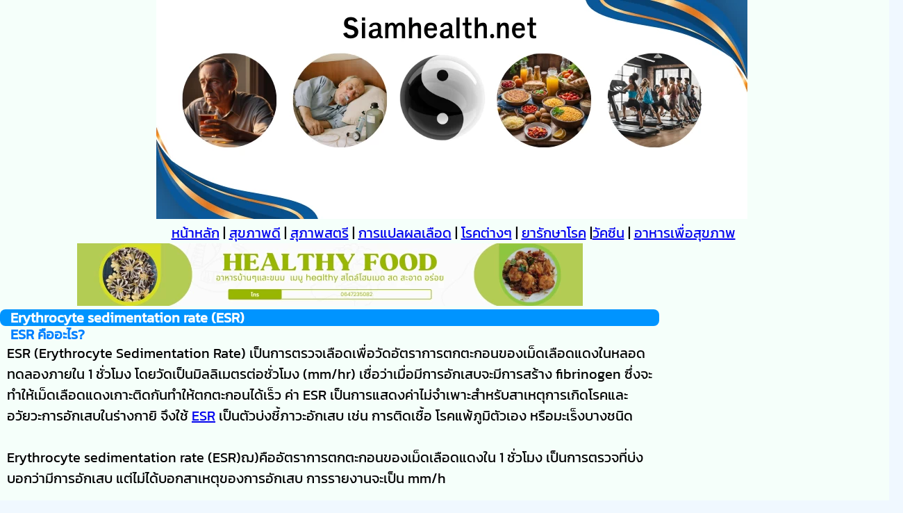

--- FILE ---
content_type: text/html
request_url: https://www.siamhealth.net/public_html/Health/Lab_interprete/esr.html
body_size: 43336
content:
<!DOCTYPE html>
<html xmlns="http://www.w3.org/1999/xhtml" xml:lang="th" lang="th"><!-- InstanceBegin template="/Templates/responsive.dwt" codeOutsideHTMLIsLocked="false" -->
<head>
    <meta http-equiv="Content-Type" content="text/html; charset=utf-8" />
    <!-- Google Tag Manager 21/05/2025 -->
<script>(function(w,d,s,l,i){w[l]=w[l]||[];w[l].push({'gtm.start':
new Date().getTime(),event:'gtm.js'});var f=d.getElementsByTagName(s)[0],
j=d.createElement(s),dl=l!='dataLayer'?'&l='+l:'';j.async=true;j.src=
'https://www.googletagmanager.com/gtm.js?id='+i+dl;f.parentNode.insertBefore(j,f);
})(window,document,'script','dataLayer','GTM-WJSD8JRJ');</script>
<!-- End Google Tag Manager -->
	<!-- Global site tag (gtag.js) - Google Analytics -->
<script async defer src="https://www.googletagmanager.com/gtag/js?id=G-11VMXM7Q6C"></script>
<script>
  window.dataLayer = window.dataLayer || [];
  function gtag(){dataLayer.push(arguments);}
  gtag('js', new Date());
  gtag('config', 'G-11VMXM7Q6C');
</script>
    <!--
<script async src="//pagead2.googlesyndication.com/pagead/js/adsbygoogle.js"></script>
<script>
  (adsbygoogle = window.adsbygoogle || []).push({
    google_ad_client: "ca-pub-9982489641255572",
    enable_page_level_ads: true
  });
</script>	   -->

<meta name="viewport" content="width=device-width, initial-scale=1">
<link href="../../../css/siamresp.css" rel="stylesheet" type="text/css" /> 
<meta http-equiv="Cache-Control" content="max-age=31536000">
<link rel="preload" href="../../images/Siamhealth.net.webp" as="image">
<link rel="preload" href="../../../css/font/Kanit-Regular.woff2" as="font" type="font/woff2" crossorigin>    
<link rel="preload" href="../../../css/siamresp.css"  as="style">
    <link rel="preload" href="../../banner/boonsrifood.png" as="image">  
    <!-- InstanceBeginEditable name="EditRegion5" -->
<title>Erythrocyte sedimentation rate (ESR)สูงเป็นโรคอะไรได้บ้าง สาเหตุ อาการ และวิธีรักษา</title>	
<!-- InstanceEndEditable -->
<link rel="icon" href="../../../favicon.ico"/><meta http-equiv="Content-Type" content="text/html; charset=utf-8"/><meta name="author" content="ประพันธ์ ปลื้มภาณุภัทร" /><meta name="verify-v1" content="82zyHRBKc/UKOfViHPgSzN645vQWAx6S5tr0uRpOSRs=" ><meta name="CONTACT_ADDR" content="siamhealth@gmail.com"/><meta property="article:publisher" content="https://www.facebook.com/siamhealth.net "/><meta property="og:locale" content="th_TH" /><meta property="og:type" content="website" /><meta property="og:site_name" content="siamhealth.net™" /><meta property="fb:app_id" content="840095829444852"/>  
<!-- InstanceBeginEditable name="EditRegion2" -->
<link rel="alternate" hreflang="th" href="https://www.siamhealth.net/public_html/Health/Lab_interprete/esr.html"/><link rel="alternate" hreflang="x-default" href="https://www.siamhealth.net/public_html/Health/Lab_interprete/esr.html"/><meta property="og:title" content="Erythrocyte sedimentation rate (ESR)สูงเป็นโรคอะไรได้บ้าง" /><meta property="og:description" content="Erythrocyte sedimentation rate (ESR) คือการวัดการตกตะกอนของเม็ดเลือดแดงในเวลาหนึ่งชั่วโมงหากมีค่าสูงหมายถึงมีการอักเสบ inflamation" /><meta property="og:url" content="https://www.siamhealth.net/public_html/Health/Lab_interprete/esr.html"/><link rel="canonical" href="https://www.siamhealth.net/public_html/Health/Lab_interprete/esr.html" /><meta name="description" content="Erythrocyte sedimentation rate (ESR)  คือการตรวจเลือดเพื่อวัดการอักเสบในร่างกาย  เรียนรู้วิธีตรวจ ระดับปกติ และวิธีแปลผล สภาวะใดบ้างที่ค่า ESR สูง  " />
      <meta name="keywords" content="ESR, Erythrocyte Sedimentation Rate, การอักเสบ, ตรวจเลือด, สุขภาพ">
  <meta name="author" content="นพ.ประพันธ์ ปลื้มภาณุภัทร">
  <meta name="robots" content="index, follow">
  <meta property="og:title" content="ESR (Erythrocyte Sedimentation Rate): การตรวจเลือดที่บ่งบอกการอักเสบ">
  <meta property="og:description" content="เรียนรู้เกี่ยวกับ ESR การตรวจเลือดที่บ่งบอกการอักเสบ รวมถึงวิธีตรวจ ระดับปกติ และวิธีแปลผลเพื่อดูแลสุขภาพ">
  <meta property="og:type" content="article">
  <meta property="og:url" content="https://www.siamhealth.net/Health/Lab_interprete/esr.html">
  <meta property="og:image" content="https://www.siamhealth.net/public_html/images/lab/ESR.webp">
  <meta property="og:site_name" content="SiamHealth">
  <meta name="twitter:card" content="summary_large_image">
  <meta name="twitter:title" content="ESR (Erythrocyte Sedimentation Rate): การตรวจเลือดที่บ่งบอกการอักเสบ">
  <meta name="twitter:description" content="ค้นหาข้อมูลเกี่ยวกับ ESR การตรวจเลือดที่บ่งบอกการอักเสบ อ่านวิธีตรวจและแปลผล">
  <meta name="twitter:image" content="https://www.siamhealth.net/public_html/images/lab/ESR.webp">
    <!-- Schema Markup: MedicalWebPage, MedicalTest, Article, HowTo -->
  <script type="application/ld+json">
  {
    "@context": "https://schema.org",
    "@type": "MedicalWebPage",
    "name": "ESR (Erythrocyte Sedimentation Rate): การตรวจเลือดที่บ่งบอกการอักเสบ",
    "description": "ข้อมูลเกี่ยวกับ ESR (Erythrocyte Sedimentation Rate) การตรวจเลือดที่บ่งบอกการอักเสบในร่างกาย ใช้ประเมินภาวะอักเสบหรือโรคที่เกี่ยวข้อง รวมถึงวิธีตรวจ ระดับปกติ และความหมายของผล",
    "url": "https://www.siamhealth.net/Health/Lab_interprete/esr.html",
    "image": {
      "@type": "ImageObject",
      "url": "https://www.siamhealth.net/public_html/images/lab/ESR.webp",
      "width": 800,
      "height": 600
    },
    "datePublished": "2023-01-25T23:54:00+07:00",
    "dateModified": "2025-04-20T23:54:00+07:00",
    "author": {
      "@type": "Organization",
      "name": "นพ.ประพันธ์ ปลื้มภาณุภัทร",
      "jobTitle": "อายุรแพทย์",
      "description": "อายุรแพทย์ประสบการณ์ 30 ปี, แพทย์เวชศาสตร์ครอบครัว",
      "url": "https://www.siamhealth.net/profile.html",
      "sameAs": [
        "https://www.siamhealth.net/",
        "https://line.me/R/ti/p/%40488tsldo",
        "https://www.facebook.com/siamhealth.net/"
      ]
    },
    "publisher": {
      "@type": "Organization",
      "name": "SiamHealth",
      "logo": {
        "@type": "ImageObject",
        "url": "https://www.siamhealth.net/main_picture/new_logo.webp",
        "width": 300,
        "height": 100
      }
    },
    "about": {
      "@type": "MedicalTest",
      "name": "Erythrocyte Sedimentation Rate (ESR) Test",
      "description": "การตรวจ ESR เพื่อวัดอัตราการตกตะกอนของเม็ดเลือดแดง ใช้บ่งบอกภาวะอักเสบในร่างกาย",
      "code": {
        "@type": "MedicalCode",
        "codeValue": "4537-7",
        "codingSystem": "LOINC",
        "name": "Erythrocyte sedimentation rate by Westergren method"
      },
      "usedToDiagnose": [
        {
          "@type": "MedicalCondition",
          "name": "Inflammation",
          "alternateName": "การอักเสบ"
        },
        {
          "@type": "MedicalCondition",
          "name": "Autoimmune Diseases",
          "alternateName": "โรคแพ้ภูมิตัวเอง"
        },
        {
          "@type": "MedicalCondition",
          "name": "Infections",
          "alternateName": "การติดเชื้อ"
        }
      ],
      "normalRange": "0–20 mm/hr (ผู้ชาย), 0–30 mm/hr (ผู้หญิง)"
    },
    "hasPart": [
      {
        "@type": "Article",
        "name": "ESR (Erythrocyte Sedimentation Rate): การตรวจเลือดที่บ่งบอกการอักเสบ",
        "description": "อธิบายเกี่ยวกับ ESR วิธีตรวจ ระดับปกติ ความหมายของผล และวิธีนำไปใช้ดูแลตัวเอง",
        "url": "https://www.siamhealth.net/Health/Lab_interprete/esr.html#article",
        "headline": "ทำความเข้าใจ ESR และการตรวจการอักเสบในร่างกาย",
        "image": {
          "@type": "ImageObject",
          "url": "https://www.siamhealth.net/public_html/images/lab/ESR.webp",
          "width": 600,
          "height": 400
        },
        "datePublished": "2025-04-20T23:54:00+07:00",
        "author": {
          "@type": "Organization",
          "name": "นพ.ประพันธ์ ปลื้มภาณุภัทร",
          "jobTitle": "อายุรแพทย์",
          "description": "อายุรแพทย์ประสบการณ์ 30 ปี, แพทย์เวชศาสตร์ครอบครัว",
          "url": "https://www.siamhealth.net/profile.html",
          "sameAs": [
            "https://www.siamhealth.net/",
            "https://line.me/R/ti/p/%40488tsldo",
            "https://www.facebook.com/siamhealth.net/"
          ]
        }
      },
      {
        "@type": "HowTo",
        "name": "วิธีเตรียมตัวก่อนตรวจ ESR",
        "description": "ขั้นตอนการเตรียมตัวเพื่อให้ผลการตรวจ ESR แม่นยำ",
        "step": [
          {
            "@type": "HowToStep",
            "name": "แจ้งแพทย์",
            "text": "แจ้งแพทย์เกี่ยวกับยาที่ใช้ เช่น ยาคุมกำเนิดหรือยา NSAID"
          },
          {
            "@type": "HowToStep",
            "name": "งดอาหารบางประเภท",
            "text": "หลีกเลี่ยงการรับประทานอาหารไขมันสูงก่อนตรวจ"
          }
        ]
      }
    ],
    "keywords": ["ESR", "Erythrocyte Sedimentation Rate", "การอักเสบ", "ตรวจเลือด", "สุขภาพ"],
    "inLanguage": "th"
  }
  </script>

  <!-- Standalone FAQPage Schema -->
  <script type="application/ld+json">
  {
    "@context": "https://schema.org",
    "@type": "FAQPage",
    "mainEntity": [
      {
        "@type": "Question",
        "name": "ESR คืออะไร?",
        "acceptedAnswer": {
          "@type": "Answer",
          "text": "ESR หรือ Erythrocyte Sedimentation Rate เป็นการตรวจเลือดเพื่อวัดอัตราการตกตะกอนของเม็ดเลือดแดง ช่วยบ่งบอกภาวะอักเสบในร่างกาย"
        }
      },
      {
        "@type": "Question",
        "name": "ระดับ ESR ปกติคือเท่าไหร่?",
        "acceptedAnswer": {
          "@type": "Answer",
          "text": "ระดับปกติคือ 0–20 mm/hr สำหรับผู้ชาย และ 0–30 mm/hr สำหรับผู้หญิง อาจแตกต่างกันตามอายุและเพศ"
        }
      },
      {
        "@type": "Question",
        "name": "ESR สูงหมายถึงอะไร?",
        "acceptedAnswer": {
          "@type": "Answer",
          "text": "ESR ที่สูงอาจบ่งบอกถึงการอักเสบ เช่น การติดเชื้อ โรคแพ้ภูมิตัวเอง หรือมะเร็ง ควรปรึกษาแพทย์เพื่อตรวจเพิ่มเติม"
        }
      },
      {
        "@type": "Question",
        "name": "ต้องเตรียมตัวอย่างไรก่อนตรวจ ESR?",
        "acceptedAnswer": {
          "@type": "Answer",
          "text": "แจ้งแพทย์เกี่ยวกับยาที่ใช้ เช่น ยาคุมกำเนิดหรือยา NSAID และหลีกเลี่ยงการรับประทานอาหารไขมันสูงก่อนตรวจ"
        }
      },
      {
        "@type": "Question",
        "name": "ESR ต่ำมีความหมายอย่างไร?",
        "acceptedAnswer": {
          "@type": "Answer",
          "text": "ESR ต่ำมักไม่ใช่ปัญหา แต่อาจเกิดจากภาวะเม็ดเลือดแดงผิดปกติ เช่น sickle cell anemia หรือภาวะเลือดข้น ควรปรึกษาแพทย์เพื่อแปลผล"
        }
      }
    ]
  }
  </script>
    <style> 
    table {
      width: 100%;
      border-collapse: collapse;
      margin: 20px 0;
    }
    th, td {
      border: 1px solid #ddd;
      padding: 8px;
      text-align: left;
    }
    th { background-color: #f2f2f2; }
    img { max-width: 100%; height: auto; }
    iframe { max-width: 100%; }
    @media (max-width: 600px) {
      table { font-size: 14px; }
      h1 { font-size: 24px; }
      h2 { font-size: 20px; }
    }
  </style>
	<!-- InstanceEndEditable -->	
<!--<script type="text/javascript">
  var googletag = googletag || {};
  googletag.cmd = googletag.cmd || [];
  (function() {
    var gads = document.createElement('script');
    gads.async = true;
    gads.type = 'text/javascript';
    var useSSL = 'https:' == document.location.protocol;
    gads.src = (useSSL ? 'https:' : 'http:') +
      '//www.googletagservices.com/tag/js/gpt.js';
    var node = document.getElementsByTagName('script')[0];
    node.parentNode.insertBefore(gads, node);
  })();
</script>
<script async="async" src="https://www.googletagservices.com/tag/js/gpt.js"></script>
<script>
  var googletag = googletag || {};
  googletag.cmd = googletag.cmd || [];
</script>-->
  <!-- ยังใช้อยู่แก้ไข16/11/2568 -->
    <script async="async" src="https://www.googletagservices.com/tag/js/gpt.js"></script>
<script>
  var googletag = googletag || {};
  googletag.cmd = googletag.cmd || [];

  googletag.cmd.push(function() {
    googletag.defineSlot('/21274982/336', [336, 280], 'div-gpt-ad-1543125185433-0').addService(googletag.pubads());
    googletag.defineSlot('/21274982/300*250rt', [300, 250], 'div-gpt-ad-1390221011642-0').addService(googletag.pubads());
    googletag.defineSlot('/21274982/600', [300, 600], 'div-gpt-ad-1452338879747-0').addService(googletag.pubads());
    
    googletag.pubads().enableSingleRequest();
    googletag.enableServices();
  });
</script>
    <!--สิ้นสุด-->
<!--
<script>
  googletag.cmd.push(function() {
    googletag.defineSlot('/21274982/336', [336, 280], 'div-gpt-ad-1543125185433-0').addService(googletag.pubads());
    googletag.pubads().enableSingleRequest();
    googletag.enableServices();
  });
</script>
<script type="text/javascript">
var googletag = googletag || {};
googletag.cmd = googletag.cmd || [];
(function() {
var gads = document.createElement('script');
gads.async = true;
gads.type = 'text/javascript';
var useSSL = 'https:' == document.location.protocol;
gads.src = (useSSL ? 'https:' : 'http:') + 
'//www.googletagservices.com/tag/js/gpt.js';
var node = document.getElementsByTagName('script')[0];
node.parentNode.insertBefore(gads, node);
})();
</script>
<script type="text/javascript">
googletag.cmd.push(function() {
googletag.defineSlot('/21274982/300*250rt', [300, 250], 'div-gpt-ad-1390221011642-0').addService(googletag.pubads());
googletag.pubads().enableSingleRequest();
googletag.enableServices();
});
</script>
<script>
  var googletag = googletag || {};
  googletag.cmd = googletag.cmd || [];
</script>
<script type="text/javascript">
  googletag.cmd.push(function() {
    googletag.defineSlot('/21274982/600', [300, 600], 'div-gpt-ad-1452338879747-0').addService(googletag.pubads());
    googletag.pubads().enableSingleRequest();
    googletag.enableServices();
  });
</script>	-->

    <!-- auto --><script async src="https://pagead2.googlesyndication.com/pagead/js/adsbygoogle.js?client=ca-pub-9982489641255572"
     crossorigin="anonymous"></script>
      <style>
.image-container {
  max-width: 100%; /* Responsive container */
}
img {
 max-width: 100%;
 height: auto;
}
</style></head>
 <body>
<div id="container">
 <div align="center"  ><img src="../../images/Siamhealth.net.webp" width="851" height="315" alt="siamhealth" loading="lazy"/></div>
<p align="center"><a href="../../../index.html" title="หน้าหลัก" target="_blank">หน้าหลัก</a> | <a href="../../index0/goodhealth-index.htm" title="สุขภาพดี" target="_blank">สุขภาพดี</a>
     | <a href="../../index0/mo-index.htm" title="สุขภาพสตรี" target="_blank">สุภาพสตรี</a> | <a href="labo_main.htm" title="การแปลผลเลือด" target="_blank">การแปลผลเลือด</a> | <a href="../../index0/disea.htm" title="โรคต่างๆ" target="_blank">โรคต่างๆ</a> | <a href="../../medication/index.html" title="ยารักษาโรค">ยารักษาโรค</a> |<a href="../../vaccination/index.html" title="การฉีดวัคซีน">วัคซีน</a> | <a href="../good_health_living/diet/diet_index.htm" title="อาหารเพื่อสุขภาพ">อาหารเพื่อสุขภาพ</a></p>
<div id="section"><div align="center" class="image-container"><a href="https://www.facebook.com/buy.sri.te.cha" title="สอนทำอาหารและขนม"  target="_blank"> <img src="../../banner/boonsrifood.png" width="728" height="90" alt="พี่บุญศรี" loading="lazy"/></a></div>
<!-- InstanceBeginEditable name="article" -->
<section id="article">
    <h1>Erythrocyte sedimentation rate (ESR)</h1>
<h2>ESR คืออะไร?</h2>
<p>ESR (Erythrocyte Sedimentation Rate) เป็นการตรวจเลือดเพื่อวัดอัตราการตกตะกอนของเม็ดเลือดแดงในหลอดทดลองภายใน 1 ชั่วโมง โดยวัดเป็นมิลลิเมตรต่อชั่วโมง (mm/hr) เชื่อว่าเมื่อมีการอักเสบจะมีการสร้าง fibrinogen ซึ่งจะทำให้เม็ดเลือดแดงเกาะติดกันทำให้ตกตะกอนได้เร็ว ค่า ESR  เป็นการแสดงค่าไม่จำเพาะสำหรับสาเหตุการเกิดโรคและอวัยวะการอักเสบในร่างกายิ จึงใช้ <a href="web: https://medlineplus.gov/lab-tests/erythrocyte-sedimentation-rate-esr/" title="esr">ESR</a> เป็นตัวบ่งชี้ภาวะอักเสบ เช่น การติดเชื้อ โรคแพ้ภูมิตัวเอง หรือมะเร็งบางชนิด</p>
<p>&nbsp;</p>
<p>Erythrocyte sedimentation rate (ESR)ฌ)คืออัตราการตกตะกอนของเม็ดเลือดแดงใน 1 ชั่วโมง เป็นการตรวจที่บ่งบอกว่ามีการอักเสบ แต่ไม่ได้บอกสาเหตุของการอักเสบ การรายงานจะเป็น mm/h </p>
    <script async="async" src="//pagead2.googlesyndication.com/pagead/js/adsbygoogle.js"></script>
<!-- 2018head -->
<ins class="adsbygoogle"
     style="display:block"
     data-ad-client="ca-pub-9982489641255572"
     data-ad-slot="3990589432"
     data-ad-format="auto"
     data-full-width-responsive="true"></ins>
<script>
(adsbygoogle = window.adsbygoogle || []).push({});
</script><br />
<h2>การตรวจ ESR ในประเทศไทย</h2>
    <p>การตรวจ ESR สามารถทำได้ที่โรงพยาบาลและคลินิกทั่วไปในประเทศไทย เช่น รพ.สต., โรงพยาบาลรัฐ และโรงพยาบาลเอกชน ค่าใช้จ่ายโดยทั่วไปอยู่ที่ 100–300 บาท ขึ้นอยู่กับสถานที่ </p>
    <h2>ความสำคัญของการตรวจ ESR</h2>
    <p>การตรวจ ESR ใช้เพื่อ:</p>
    <ul>
      <li><strong>ตรวจหาการอักเสบ</strong>: ช่วยระบุว่ามีการอักเสบในร่างกายหรือไม่ เช่น จากการติดเชื้อหรือโรคแพ้ภูมิตัวเอง</li>
      <li><strong>วินิจฉัยโรค</strong>: ใช้ร่วมกับการตรวจอื่นๆ เพื่อวินิจฉัยโรค เช่น โรคข้ออักเสบรูมาตอยด์ (rheumatoid arthritis) หรือ lupus</li>
      <li><strong>ติดตามการรักษา</strong>: ใช้ติดตามการตอบสนองต่อการรักษาในโรคที่ทำให้เกิดการอักเสบ เช่น โรคหลอดเลือดอักเสบ (vasculitis)</li>
    </ul>
    <p>ดูข้อมูลเพิ่มเติมเกี่ยวกับ <a href="../good_health_living/diet/inflamation.html" title="การอักเสบ">การอักเสบ</a>.</p>
    <h2>วิธีเตรียมตัวก่อนตรวจ ESR</h2>
    <p>นพ.ประพันธ์ ปลื้มภาณุภัทร แนะนำขั้นตอนต่อไปนี้เพื่อให้ผลการตรวจแม่นยำ:</p>
    <ol>
      <li><strong>แจ้งแพทย์เกี่ยวกับยาที่ใช้</strong>: เช่น <a href="../../mother_child/birth_control/index.htm" title="ยาคุมกำเนิด">ยาคุมกำเนิด</a>, ยา <a href="../../medication/nsaid/nsaid.html" title="NSAID">NSAID</a> (เช่น<a href="../../medication/nsaid/Naproxen.html" title="Naproxen"> Naproxen</a>), หรือสเตียรอยด์ เพราะอาจส่งผลต่อผลตรวจ</li>
      <li><strong>หลีกเลี่ยงอาหารไขมันสูง</strong>: อาหารไขมันสูงอาจรบกวนผลตรวจ ควรงดก่อนเจาะเลือด</li>
      <li><strong>แจ้งสภาวะร่างกาย</strong>: เช่น การตั้งครรภ์หรือมีประจำเดือน ซึ่งอาจทำให้ ESR สูงขึ้นตามธรรมชาติ</li>
      </ol>
    <h2>ระดับ ESR ปกติ</h2>
    <p>ระดับ ESR ปกติ (หน่วย: mm/hr):</p>
    <ul>
      <li><strong>ผู้ชาย</strong>: 0–20 mm/hr</li>
      <li><strong>ผู้หญิง</strong>: 0–30 mm/hr (อาจสูงกว่าเล็กน้อยเนื่องจากฮอร์โมน)</li>
      <li><strong>เด็ก</strong>: 0–10 mm/hr</li>
      <li><strong>ผู้สูงอายุ</strong>: อาจสูงถึง 40 mm/hr ในผู้หญิง และ 30 mm/hr ในผู้ชาย</li>
    </ul>
    <p><strong>หมายเหตุ</strong>: ค่าปกติอาจแตกต่างกันตามห้องปฏิบัติการ อายุ และสภาวะอื่นๆ เช่น การตั้งครรภ์หรือการใช้ยาคุมกำเนิด</p>

    <h2>ตารางสรุประดับ ESR</h2>
    <table>
      <tr>
        <th>กลุ่ม</th>
        <th>ระดับปกติ (mm/hr)</th>
        <th>ความหมายหากสูง</th>
      </tr>
      <tr>
        <td>ผู้ชาย</td>
        <td>0–20</td>
        <td>อาจบ่งบอกถึงการอักเสบหรือโรค</td>
      </tr>
      <tr>
        <td>ผู้หญิง</td>
        <td>0–30</td>
        <td>อาจบ่งบอกถึงการอักเสบหรือโรค</td>
      </tr>
      <tr>
        <td>เด็ก</td>
        <td>0–10</td>
        <td>ควรปรึกษาแพทย์เพื่อแปลผล</td>
      </tr>
      <tr>
        <td>ผู้สูงอายุ</td>
        <td>สูงถึง 30–40</td>
        <td>อาจสูงขึ้นตามอายุ ควรแปลผลร่วมกับอาการ</td>
      </tr>
    </table>
<div align="center">
 <script async src="//pagead2.googlesyndication.com/pagead/js/adsbygoogle.js"></script>
<ins class="adsbygoogle"
     style="display:block; text-align:center;"
     data-ad-layout="in-article"
     data-ad-format="fluid"
     data-ad-client="ca-pub-9982489641255572"
     data-ad-slot="4051789876"></ins>
<script>
     (adsbygoogle = window.adsbygoogle || []).push({});
</script>
</div>
<h2 >ค่าปกติESR</h2><p><strong>ผู้ใหญ่</strong></p><ul class="navcon"><li>ผู้ชายอายุน้อยกว่า 50 ปีน้อยกว่า 15 mm/hr</li><li>ผู้ชายอายุมากกว่า 50 ปีมีค่าน้อยกว่า 20 mm/hr</li><li>ผู้หญิงอายุน้อยกว่า  50 ปีค่าน้อยกว่า 20 mm/hr</li><li>ผู้หญิงอายุมากกว่า 50 ปีค่าน้อยกว่า 30 mm/hr</li></ul><p><strong>เด็ก</strong></p><ul class="navcon"><li>ทารก 0 to 2 mm/hr</li><li>เด็กถึงวัยรุ่น  3- 13 mm/hr</li>
  </ul>
 <div align="center" class="image-container"><img src="../../images/lab/ESR.webp" width="500" height="419" alt="การตรวจ ESR โดยวัดอัตราการตกตะกอนของเม็ดเลือดแดงในหลอดทดลอง" loading="lazy"/></div><p>&nbsp;</p>
<h2>ค่า ESR เพิ่มขึ้นพบในภาวะ</h2><ul class="navcon"><li>มีการอักเสบ</li><li>คนตั้งครรภ์</li><li>โรครูมาตอยด์</li><li>temporal arteritis</li><li>polymyalgia rheumatica.</li><li><a href="http://www.nlm.nih.gov/medlineplus/ency/article/000560.htm">Anemia</a></li><li>Cancers such as lymphoma or <a href="http://www.nlm.nih.gov/medlineplus/ency/article/000583.htm">multiple myeloma</a></li><li>Kidney disease</li><li>Pregnancy</li><li>Thyroid disease </li><li><a href="http://www.nlm.nih.gov/medlineplus/ency/article/000435.htm">Lupus</a></li><li>Rheumatoid arthritis in adults or children</li></ul><br />
<script async="async" src="//pagead2.googlesyndication.com/pagead/js/adsbygoogle.js"></script>
<ins class="adsbygoogle"
     style="display:block; text-align:center;"
     data-ad-layout="in-article"
     data-ad-format="fluid"
     data-ad-client="ca-pub-9982489641255572"
     data-ad-slot="4051789876"></ins>
<script>
     (adsbygoogle = window.adsbygoogle || []).push({});
</script>
<br />
<h2 >ค่า ESR ที่มีค่าสูงมาก</h2><ul class="navcon"><li>Allergic vasculitis</li><li>Giant cell arteritis</li><li>Hyperfibrinogenemia</li><li>Macroglobulinemia</li><li>Necrotizing vasculitis</li><li>Polymyalgia rheumatica</li></ul><h2 >ค่า ESR สูงสาเหตุจากการติดเชื้อ</h2><ul class="navcon"><li>Body-wide (systemic) infection</li> <li>การติดเชื้อที่กระดูก</li><li>การติดเชื้อที่ลิ้นหัวใจ</li><li>โรค Rheumatic fever</li><li>การติดเชื้อที่ผิวหนัง<a href="http://www.nlm.nih.gov/medlineplus/ency/article/000618.htm"></a></li><li>วัณโรค</li></ul><h2 >ค่า  ESR ลดลงพบในภาวะ</h2><ul class="navcon"><li>หัวใจวาย</li><li>โรคตับ</li><li>polycythemia</li><li>sickle cell anemia</li><li>hereditary spherocytosis </li></ul><h2 >เมื่อไรแพทย์จึงจะส่งตรวจ</h2><p>แพทย์จะสั่งให้ตรวจ ESR ในกรณีที่สงสัยว่าจะมีการอักเสบ inflammation ในร่างกายซึ่งมีโรคหลายโรคที่ใช้การตรวจนี้วินิจฉัยโรค ยกตัวอย่างโรค เช่น ข้ออักเสบ temporal arteritis เป็นต้น นอกจากนั้นแพทย์ยังใช้ค่า ESR ในการติดตามการรักษา </p>
<p><strong>คำแนะนำ</strong>: </p>
<p>ESR เป็นการตรวจที่ไม่เฉพาะเจาะจง (non-specific) หากผลผิดปกติ แพทย์จะสั่งตรวจเพิ่มเติม เช่น การตรวจ <a href="crp.html" title="แพย">CRP</a> (C-Reactive Protein) หรือการตรวจภาพถ่ายรังสี เพื่อหา<a href="https://my.clevelandclinic.org/health/diagnostics/17747-esr-erythrocyte-sedimentation-rate-test" title="สาเหตุการอักเสบ">สาเหตุการอักเสบ</a>ที่แน่ชัด</p>
<h2>การนำผล ESR ไปใช้ดูแลตัวเอง</h2>
<p>ผล ESR สามารถช่วยให้คุณดูแลตัวเองได้ ดังนี้:</p>
<ul>
  <li><strong>หาก ESR สูง</strong>: ปรึกษาแพทย์เพื่อหาสาเหตุ อาจต้องปรับพฤติกรรม เช่น ลดการอักเสบด้วยการรับประทานอาหารต้านการอักเสบ (เช่น ปลา ผักใบเขียว) และหลีกเลี่ยงอาหารแปรรูป</li>
  <li><strong>ติดตามสุขภาพ</strong>: หากคุณมีโรคเรื้อรัง เช่น โรคข้ออักเสบ ควรตรวจ ESR เป็นระยะเพื่อติดตามการอักเสบและประเมินการรักษา</li>
  <li><strong>ดูแลสุขภาพทั่วไป</strong>: ออกกำลังกายสม่ำเสมอ ดื่มน้ำให้เพียงพอ และนอนหลับให้เพียงพอ เพื่อลดการอักเสบในร่างกาย</li>
</ul>
<p>&nbsp;</p>
    <h2>เอกสารอ้างอิง</h2>
    <ul>
      <li><a href="https://medlineplus.gov/lab-tests/erythrocyte-sedimentation-rate-esr/" target="_blank">MedlinePlus: Erythrocyte Sedimentation Rate (ESR)</a></li>
      <li><a href="https://www.mayoclinic.org/tests-procedures/sed-rate/about/pac-20384797" target="_blank">Mayo Clinic: Sed Rate (Erythrocyte Sedimentation Rate)</a></li>
      <li><a href="https://my.clevelandclinic.org/health/diagnostics/17747-esr-erythrocyte-sedimentation-rate-test" target="_blank">Cleveland Clinic: ESR (Erythrocyte Sedimentation Rate) Test</a></li>
    </ul>
</section>
    <section id="faq">
    <h2>คำถามที่พบบ่อยเกี่ยวกับ ESR (FAQ)</h2>
    <h3>ESR คืออะไร?</h3>
    <p>ESR หรือ Erythrocyte Sedimentation Rate เป็นการตรวจเลือดเพื่อวัดอัตราการตกตะกอนของเม็ดเลือดแดง ช่วยบ่งบอกภาวะอักเสบในร่างกาย</p>

    <h3>ระดับ ESR ปกติคือเท่าไหร่?</h3>
    <p>ระดับปกติคือ 0–20 mm/hr สำหรับผู้ชาย และ 0–30 mm/hr สำหรับผู้หญิง อาจแตกต่างกันตามอายุและเพศ</p>

    <h3>ESR สูงหมายถึงอะไร?</h3>
    <p>ESR ที่สูงอาจบ่งบอกถึงการอักเสบ เช่น การติดเชื้อ โรคแพ้ภูมิตัวเอง หรือมะเร็ง ควรปรึกษาแพทย์เพื่อตรวจเพิ่มเติม</p>

    <h3>ต้องเตรียมตัวอย่างไรก่อนตรวจ ESR?</h3>
    <p>แจ้งแพทย์เกี่ยวกับยาที่ใช้ เช่น ยาคุมกำเนิดหรือยา NSAID และหลีกเลี่ยงการรับประทานอาหารไขมันสูงก่อนตรวจ</p>

    <h3>ESR ต่ำมีความหมายอย่างไร?</h3>
    <p>ESR ต่ำมักไม่ใช่ปัญหา แต่อาจเกิดจากภาวะเม็ดเลือดแดงผิดปกติ เช่น sickle cell anemia หรือภาวะเลือดข้น ควรปรึกษาแพทย์เพื่อแปลผล</p>
    <h2>สรุป</h2>
    <p><strong>ESR</strong> เป็นการตรวจเลือดที่ช่วยบ่งบอกภาวะการอักเสบในร่างกาย การเข้าใจผล ESR จะช่วยให้คุณตระหนักถึงสุขภาพและดูแลตัวเองได้ดีขึ้น หากผลผิดปกติ ควรปรึกษาแพทย์เพื่อตรวจเพิ่มเติมและวางแผนการดูแลสุขภาพ</p>
    <p><strong>ทบทวนวันที่:</strong> 20 เมษายน 2568<br>
      <strong>โดย:</strong> นพ.ประพันธ์ ปลื้มภาณุภัทร, อายุรแพทย์</p>
    <h2>เอกสารอ้างอิง</h2>
    <ul>
      <li><a href="https://medlineplus.gov/lab-tests/erythrocyte-sedimentation-rate-esr/" target="_blank">MedlinePlus: Erythrocyte Sedimentation Rate (ESR)</a></li>
      <li><a href="https://www.mayoclinic.org/tests-procedures/sed-rate/about/pac-20384797" target="_blank">Mayo Clinic: Sed Rate (Erythrocyte Sedimentation Rate)</a></li>
      <li><a href="https://my.clevelandclinic.org/health/diagnostics/17747-esr-erythrocyte-sedimentation-rate-test" target="_blank">Cleveland Clinic: ESR (Erythrocyte Sedimentation Rate) Test</a></li>
    </ul>
    <p>&nbsp;</p>
    </section>
<table width="80%" border="0" align="center" cellpadding="3"><tr><td align="left" scope="col"><a href="crp.html">CRP</a></td><td align="right" scope="col">&nbsp;</td></tr></table>
	<p>เรียบเรียงวันที่ 25/1/2566</p>
<p>โดย นายแพทย์ ประพันธ์ ปลื้มภาณุภัทร อายุรแพทย์,แพทย์เวชศาสตร์ครอบครัว</p>

<p align="center">  <!-- Go to www.addthis.com/dashboard to customize your tools -->  <a href="https://line.me/R/ti/p/%40488tsldo"><img src="https://scdn.line-apps.com/n/line_add_friends/btn/th.png" alt="เพิ่มเพื่อน"  width="232" height="72" border="0" /></a></p>
<!-- SiteSearch Google -->
<!-- InstanceEndEditable -->	
<ins class="adsbygoogle"
     style="display:block"
     data-ad-format="autorelaxed"
     data-ad-client="ca-pub-9982489641255572"
     data-ad-slot="9014851253"></ins>
<script>
 (adsbygoogle = window.adsbygoogle || []).push({});
</script><br>
</div>
<div id="aside"><!-- 300*250rt --><div  id="div-gpt-ad-1390221011642-0" style="width:300px; height:250px;"><script type="text/javascript">googletag.cmd.push(function() { googletag.display('div-gpt-ad-1390221011642-0'); });
</script></div><br>
<div align="center"></div><br>
	<div align="center"><!-- rt600 -->
<ins class="adsbygoogle"
     style="display:block"
     data-ad-client="ca-pub-9982489641255572"
     data-ad-slot="9528897911"
     data-ad-format="auto"></ins>
<script>
     (adsbygoogle = window.adsbygoogle || []).push({});
</script>	<br><div>
<!-- 336*280บนซ้าย -->
<ins class="adsbygoogle"
     style="display:block"
     data-ad-client="ca-pub-9982489641255572"
     data-ad-slot="9213065114"
     data-ad-format="auto"></ins>
<script>
     (adsbygoogle = window.adsbygoogle || []).push({});
</script></div></div><br>
<!-- InstanceBeginEditable name="EditRegion3" -->
<ul class="navcon">
  <li><a title="cbc" href="cbc.htm" target="main">CBC</a></li>
  <li><a title="การตรวจปัสสาวะ" href="ua.htm" target="main">การตรวจปัสสาวะ </a></li>
  <li><a title="การตรวจเกลือแร่" href="electrolyte.html">การตรวจเกลือแร่ของเลือด</a></li>
  <li><a title="การตรวจอุจาระ" href="stool.htm">การตรวจอุจาระ</a></li>
  <li><a title="การตรวจน้ำตาล" href="glucose.html" target="main">Glucose</a></li>
  <li><a title="การตรวจไขมันในเลือด" href="lipid.html" target="main">การตรวจหาไขมันCholesterol</a></li>
  <li><a title="การตรวจการทำงานของไต" href="kidney_test.htm">การทำงานของไต</a></li>
  <li><a title="การตรวจการทำงานของตับ" href="lft.htm">การทำงานของตับ</a></li>
  <li><a title="การตรวจการทำงานของต่อมไทรอยด์" href="thyroid_test.htm">การทำงานของไทรอยด์ </a></li>
  <li><a title="การตรวจหามะเร็ง" href="tumor_marker.htm" target="main">การตรวจหาสารบ่งบอกมะเร็ง</a></li>
  <li><a title="การตรวจไวรัสตับอักเสบ" href="HB_markers.htm" target="main">ไวรัสตับอักเสบ บี</a></li>
  <li><a title="การตรวจหัวใจ" href="screning.html">การตรวจหัวใจ</a></li>
  <li><a title="การตรวจแร่ธาตุ" href="mineral.html">การตรวจแร่ธาตุในร่างกาย</a></li>
  <li><a title="การตรวจแคลเซี่ยม" href="calcium.html">แคลเซี่ยม</a></li>
  <li><a title="การตรวจการแข็งตัว" href="coagulogram.html">การตรวจการแข็งตัวของเลือด</a></li>
  <li><a title="การตรวจภูมิ" href="immuno.html">การตรวจเกี่ยวกับภูมิ</a></li>
  <li><a title="หารตรวจ ESR" href="esr.html">ESR</a></li>
</ul>
<!-- InstanceEndEditable --></div>
<div id="clear"></div><footer id="footer"><p align="center">ทีมงาน Siamhealth.net ได้นำเสนอข้อมูลทางสุขภาพสำหรับประชาชน และมีความยินดีอนุญาติให้นำข้อมูลไปประกอบการสอน หรือแนะนำประชาชนหรือทำแผ่นพับเพื่อประกอบการสอน แต่สงวนลิขสิทธิ์ห้ามนำเนื้อหาหรือข้อมูลในเวปไปใช้ในสื่อ internet หรือสิ่งพิมพ์อื่นๆ กรุณาแจ้งขอจาก webmaster ก่อน หากตรวจพบว่ามีการระเมิดจะดำเนินตามกฎหมาย  สอบถามได้ที่นี่</p>
      <p align="center"><a href="../../admin/advertise.htm" title="ติดต่อโฆษณา" target="_blank">ติดต่อโฆษณา</a> | <a href="https://www.siamhealth.net/public_html/admin/about_us.htm" title="เกี่ยวกับฉัน" target="_blank">About us</a> | <a href="../../admin/disclamer.htm" title="disclaimer" target="_blank">Disclaimer</a> | โทร 086-9869168  
    <script type="text/javascript">
var gaJsHost = (("https:" == document.location.protocol) ? "https://ssl." : "http://www.");
document.write(unescape("%3Cscript src='" + gaJsHost + "google-analytics.com/ga.js' type='text/javascript'%3E%3C/script%3E"));
</script></p><!-- InstanceBeginEditable name="EditRegion4" -->
    <th scope="col"><!--BEGIN WEB STAT CODE-->      
      <!-- END WEBSTAT CODE --></th>
  <!-- InstanceEndEditable --></footer></div></body><!-- InstanceEnd --></html>


--- FILE ---
content_type: text/html; charset=utf-8
request_url: https://www.google.com/recaptcha/api2/aframe
body_size: 152
content:
<!DOCTYPE HTML><html><head><meta http-equiv="content-type" content="text/html; charset=UTF-8"></head><body><script nonce="c0q9VZZPZqKEgbgiLd1FSA">/** Anti-fraud and anti-abuse applications only. See google.com/recaptcha */ try{var clients={'sodar':'https://pagead2.googlesyndication.com/pagead/sodar?'};window.addEventListener("message",function(a){try{if(a.source===window.parent){var b=JSON.parse(a.data);var c=clients[b['id']];if(c){var d=document.createElement('img');d.src=c+b['params']+'&rc='+(localStorage.getItem("rc::a")?sessionStorage.getItem("rc::b"):"");window.document.body.appendChild(d);sessionStorage.setItem("rc::e",parseInt(sessionStorage.getItem("rc::e")||0)+1);localStorage.setItem("rc::h",'1769094580107');}}}catch(b){}});window.parent.postMessage("_grecaptcha_ready", "*");}catch(b){}</script></body></html>